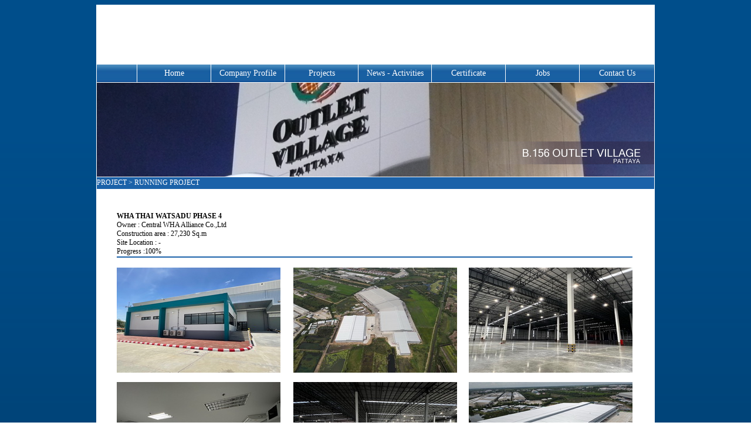

--- FILE ---
content_type: text/html
request_url: http://bsy.th.com/Temp/B_site/b297/297.html
body_size: 9974
content:
<!DOCTYPE html PUBLIC "-//W3C//DTD XHTML 1.0 Transitional//EN" "http://www.w3.org/TR/xhtml1/DTD/xhtml1-transitional.dtd">
<html xmlns="http://www.w3.org/1999/xhtml">
<head>
<meta http-equiv="Content-Type" content="text/html; charset=iso-8859-1" />

<title>WHA THAI WATSADU PHASE 3 </title>

<style type="text/css">
<!--
body {
	background-image: url(../../../pmenu/background3.gif);
}
.style7 {color: #FFFFFF; font-size: 14px; }
a:link {
	color: #FFFFFF;
	text-decoration: none;
}
a:visited {
	text-decoration: none;
	color: #FFFFFF;
}
a:hover {
	text-decoration: none;
	color: #FF9933;
}
a:active {
	text-decoration: none;
	color: #FFFFFF;
}
.style12 {font-size: 2px}
.style41 {font-family: "Microsoft Sans Serif", "MS Reference Sans Serif", "MS Serif";
	font-size: 12px;
}
.style43 {
	font-family: "Microsoft Sans Serif", "MS Reference Sans Serif", "MS Serif";
	font-size: 12px;
	color: #FFFFFF;
	font-weight: bold;
}
.style44 {font-size: 12px; color: #FFFFFF; font-family: "Microsoft Sans Serif", "MS Reference Sans Serif", "MS Serif";}
-->
</style>
<script language="JavaScript">
<!--
function mmLoadMenus() {
  if (window.mm_menu_0225095143_0) return;
      window.mm_menu_0225095143_0 = new Menu("root",167,20,"",14,"#000000","#FFFFFF","#FF9933","#1960A2","left","middle",3,3,900,-5,7,true,false,true,0,true,true);
  mm_menu_0225095143_0.addMenuItem("Running&nbsp;Projects","window.open('../../RunningProject .html', '_parent');");
  mm_menu_0225095143_0.addMenuItem("Finished&nbsp;Projects","window.open('../../FinishedProject_fact.html', '_parent');");
  mm_menu_0225095143_0.addMenuItem("Project&nbsp;Refference&nbsp;List","window.open('../../list_reffer.html', '_parent');");
  mm_menu_0225095143_0.addMenuItem("Project&nbsp;Finished&nbsp;List","window.open('../../List_Finis.html', '_parent');");
   mm_menu_0225095143_0.hideOnMouseOut=true;
   mm_menu_0225095143_0.bgColor='#FF9900';
   mm_menu_0225095143_0.menuBorder=1;
   mm_menu_0225095143_0.menuLiteBgColor='#FFFFFF';
   mm_menu_0225095143_0.menuBorderBgColor='#FFFFFF';

mm_menu_0225095143_0.writeMenus();
} // mmLoadMenus()
//-->
</script>
<script language="JavaScript" src="../../mm_menu.js"></script>
</head>

<body>
<script language="JavaScript1.2">mmLoadMenus();</script>
<table width="950" border="0" align="center" cellpadding="0" cellspacing="1" bgcolor="#FFFFFF"">
  <!--DWLayoutTable-->
  <tr>
    <td height="100" colspan="15" valign="top"><object classid="clsid:D27CDB6E-AE6D-11cf-96B8-444553540000" codebase="http://download.macromedia.com/pub/shockwave/cabs/flash/swflash.cab#version=7,0,19,0" width="950" height="100">
      <param name="movie" value="../../../pmenu/banner.swf" />
      <param name="quality" value="high" />
      <embed src="../../../pmenu/banner.swf" quality="high" pluginspage="http://www.macromedia.com/go/getflashplayer" type="application/x-shockwave-flash" width="950" height="100"></embed>
    </object></td>
  </tr>
  <tr>
    <td height="30" colspan="2" valign="top" background="../../../pmenu/menubg.jpg"><!--DWLayoutEmptyCell-->&nbsp;</td>
    <td width="125" align="center" valign="middle" background="../../../pmenu/menubg.jpg"><span class="style7"><a href="../../../index.html" target="_parent">Home</a></span></td>
    <td colspan="2" align="center" valign="middle" background="../../../pmenu/menubg.jpg"><span class="style7"><a href="../../CompanyProfile.html" target="_parent">Company Profile </a></span></td>
    <td colspan="2" align="center" valign="middle" background="../../../pmenu/menubg.jpg"><span class="style7"><a href="../../FinishedProject_fact.html" name="link3" target="_parent" id="link1" onmouseover="MM_showMenu(window.mm_menu_0225095143_0,0,30,null,'link3')" onmouseout="MM_startTimeout();">Projects</a></span></td>
    <td width="124" align="center" valign="middle" background="../../../pmenu/menubg.jpg"><span class="style7"><a href="../../news.html" target="_parent">News - Activities</a></span></td>
    <td colspan="3" align="center" valign="middle" background="../../../pmenu/menubg.jpg"><span class="style7"><a href="../../Certificate.html" target="_parent">Certificate</a></span></td>
    <td colspan="2" align="center" valign="middle" background="../../../pmenu/menubg.jpg"><span class="style7"><a href="../../jobs.html" target="_parent">Jobs</a></span></td>
    <td colspan="2" align="center" valign="middle" background="../../../pmenu/menubg.jpg" class="style7"><a href="../../contact.html" target="_parent">Contact Us </a></td>
  </tr>
  <tr>
    <td height="160" colspan="15" align="center" valign="top"><SCRIPT LANGUAGE="JavaScript">
var how_many_ads = 7; //????? banner ???????
var now = new Date()
var sec = now.getSeconds()
var ad = sec % how_many_ads;
ad +=1;
if (ad==1) {
txt=""; //??????????banner???1 &nbsp;  ""; 
url=""; //url???banner???1
alt=""; //?????????????????????????????????????banner???1
banner="../../../pmenu/b136.jpg";//??????????banner???1
width="950"; //??????????????
height="160"; //????????????
}
if (ad==2) {
txt=""; //??????????banner???2
url="";//url???banner???2
alt=""; //?????????????????????????????????????banner???2
banner="../../../pmenu/b1362.jpg";//??????????banner???2
width="950"; //??????????????
height="160"; //????????????
}
if (ad==3) {
txt=""; //??????????banner???3
url="";//url???banner???3
alt=""; //?????????????????????????????????????banner???3
banner="../../../pmenu/b147.jpg";//??????????banner???3
width="950"; //??????????????
height="160"; //???????????? document.write('<a href=\"' + url + '\" target=\"_top\">');
}
if (ad==4) {
txt=""; //??????????banner???2
url="";//url???banner???2
alt=""; //?????????????????????????????????????banner???2
banner="../../../pmenu/b156.jpg";//??????????banner???2
width="950"; //??????????????
height="160"; //????????????
}
if (ad==5) {
txt=""; //??????????banner???2
url="";//url???banner???2
alt=""; //?????????????????????????????????????banner???2
banner="../../../pmenu/b158.jpg";//??????????banner???2
width="950"; //??????????????
height="160"; //????????????
}
if (ad==6) {
txt=""; //??????????banner???2
url="";//url???banner???2
alt=""; //?????????????????????????????????????banner???2
banner="../../../pmenu/b161.jpg";//??????????banner???2
width="950"; //??????????????
height="160"; //????????????
}
if (ad==7) {
txt=""; //??????????banner???2
url="";//url???banner???2
alt=""; //?????????????????????????????????????banner???2
banner="../../../pmenu/b169.jpg";//??????????banner???2
width="950"; //??????????????
height="160"; //????????????
}

document.write('<center>');
//document.write('<a href=\"' + url + '\" target=\"_top\">');
document.write('<img src=\"' + banner + '\" width=')
document.write(width + ' height=' + height + ' ');
document.write('alt=\"' + alt + '\" border=0><br>');
document.write('<small>' + txt + '</small></a>');
document.write('</center>');
</SCRIPT></td>
  </tr>
  <tr>
    <td height="20" colspan="15" valign="middle" bgcolor="#1B62A9" class="style44">PROJECT &gt; <a href="../../RunningProject%20.html" target="_parent">RUNNING PROJECT </a></td>
  </tr>
  <tr>
    <td width="33" height="37">&nbsp;</td>
    <td width="34"></td>
    <td></td>
    <td width="118"></td>
    <td width="6"></td>
    <td width="13"></td>
    <td width="110"></td>
    <td></td>
    <td width="43"></td>
    <td width="18"></td>
    <td width="62"></td>
    <td width="72"></td>
    <td width="52"></td>
    <td width="90"></td>
    <td width="36"></td>
  </tr>
  
  
  <tr>
    <td height="54"></td>
    <td colspan="11" valign="top"><span class="style41"><strong>WHA THAI WATSADU PHASE 4 </strong><br />
Owner : Central WHA Alliance Co.,Ltd <br />
Construction area : 27,230 Sq.m <br />
Site Location : - <br />
Progress :100%</span></td>
    <td>&nbsp;</td>
    <td></td>
    <td></td>
  </tr>
  
  <tr>
    <td height="2"></td>
    <td colspan="13" valign="top" bgcolor="#1B62A9"><span class="style12">.</span></td>
    <td></td>
  </tr>
  <tr>
    <td height="15"></td>
    <td></td>
    <td></td>
    <td></td>
    <td></td>
    <td></td>
    <td></td>
    <td></td>
    <td></td>
    <td></td>
    <td></td>
    <td></td>
    <td></td>
    <td></td>
    <td></td>
  </tr>
  <tr>
    <td height="179"></td>
    <td colspan="3" valign="top"><img src="297001.jpg" width="279" height="179" /></td>
    <td>&nbsp;</td>
    <td>&nbsp;</td>
    <td colspan="3" valign="top"><img src="297002.jpg" width="279" height="179" /></td>
    <td>&nbsp;</td>
    <td colspan="4" valign="top"><img src="297003.jpg" width="279" height="179" /></td>
    <td></td>
  </tr>
  
  <tr>
    <td height="14"></td>
    <td></td>
    <td></td>
    <td></td>
    <td></td>
    <td></td>
    <td></td>
    <td></td>
    <td></td>
    <td></td>
    <td></td>
    <td></td>
    <td></td>
    <td></td>
    <td></td>
  </tr>
  <tr>
    <td height="24">&nbsp;</td>
    <td colspan="3" valign="top"><img src="297004.jpg" width="279" height="179" /></td>
    <td></td>
    <td></td>
    <td colspan="3" valign="top"><img src="297005.jpg" width="279" height="179" /></td>
    <td></td>
    <td colspan="4" valign="top"><img src="297006.jpg" width="279" height="179" /></td>
    <td></td>
  </tr>
  <tr>
    <td height="35">&nbsp;</td>
    <td>&nbsp;</td>
    <td>&nbsp;</td>
    <td>&nbsp;</td>
    <td></td>
    <td></td>
    <td>&nbsp;</td>
    <td>&nbsp;</td>
    <td>&nbsp;</td>
    <td></td>
    <td>&nbsp;</td>
    <td>&nbsp;</td>
    <td>&nbsp;</td>
    <td>&nbsp;</td>
    <td></td>
  </tr>
  <tr>
    <td height="10" colspan="15" valign="top" bgcolor="#FF6600"><span class="style12">.</span></td>
  </tr>
  <tr>
    <td height="34" colspan="15" valign="top" bgcolor="#103C67"><!--DWLayoutEmptyCell-->&nbsp;</td>
  </tr>
</table>
</body>
</html>
